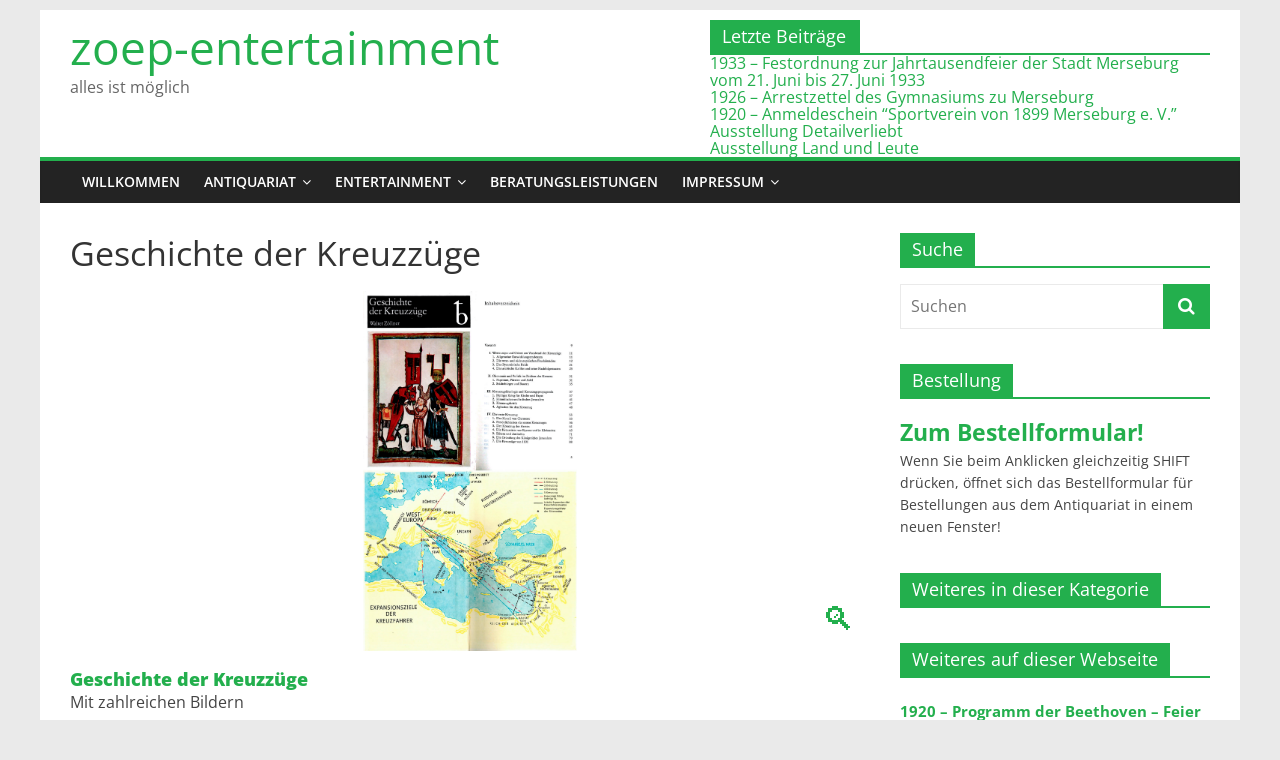

--- FILE ---
content_type: text/html; charset=UTF-8
request_url: https://zoep-entertainment.de/Geschichte%20der%20Kreuzz%C3%BCge/dp/5705557/
body_size: 16790
content:
<!DOCTYPE html>
<html lang="de">
<head>
			<meta charset="UTF-8" />
		<meta name="viewport" content="width=device-width, initial-scale=1">
		<link rel="profile" href="http://gmpg.org/xfn/11" />
		<title>Details - zoep-entertainment</title>
<meta name="robots" content="index, follow, max-snippet:-1, max-image-preview:large, max-video-preview:-1">
<link rel="canonical" href="https://zoep-entertainment.de/details/">
<meta property="og:url" content="https://zoep-entertainment.de/Geschichte der Kreuzzüge/dp/5705557/">
<meta property="og:site_name" content="zoep-entertainment">
<meta property="og:locale" content="de_DE">
<meta property="og:type" content="article">
<meta property="og:title" content="Details - zoep-entertainment">
<meta property="fb:pages" content="">
<meta property="fb:admins" content="">
<meta property="fb:app_id" content="">
<meta name="twitter:card" content="summary">
<meta name="twitter:title" content="Details - zoep-entertainment">
<link rel='dns-prefetch' href='//cdn.jsdelivr.net' />
<link rel="alternate" type="application/rss+xml" title="zoep-entertainment &raquo; Feed" href="https://zoep-entertainment.de/feed/" />
<link rel="alternate" type="application/rss+xml" title="zoep-entertainment &raquo; Kommentar-Feed" href="https://zoep-entertainment.de/comments/feed/" />
<link rel="alternate" title="oEmbed (JSON)" type="application/json+oembed" href="https://zoep-entertainment.de/wp-json/oembed/1.0/embed?url=https%3A%2F%2Fzoep-entertainment.de%2Fdetails%2F" />
<link rel="alternate" title="oEmbed (XML)" type="text/xml+oembed" href="https://zoep-entertainment.de/wp-json/oembed/1.0/embed?url=https%3A%2F%2Fzoep-entertainment.de%2Fdetails%2F&#038;format=xml" />
<style id='wp-img-auto-sizes-contain-inline-css' type='text/css'>
img:is([sizes=auto i],[sizes^="auto," i]){contain-intrinsic-size:3000px 1500px}
/*# sourceURL=wp-img-auto-sizes-contain-inline-css */
</style>
<link rel='stylesheet' id='fontawesome_v4_shim_style-css' href='https://zoep-entertainment.de/wp-content/plugins/nextgen-gallery/static/FontAwesome/css/v4-shims.min.css?ver=6.9' type='text/css' media='all' />
<link rel='stylesheet' id='fontawesome-css' href='https://zoep-entertainment.de/wp-content/plugins/nextgen-gallery/static/FontAwesome/css/all.min.css?ver=6.9' type='text/css' media='all' />
<style id='wp-block-library-inline-css' type='text/css'>
:root{--wp-block-synced-color:#7a00df;--wp-block-synced-color--rgb:122,0,223;--wp-bound-block-color:var(--wp-block-synced-color);--wp-editor-canvas-background:#ddd;--wp-admin-theme-color:#007cba;--wp-admin-theme-color--rgb:0,124,186;--wp-admin-theme-color-darker-10:#006ba1;--wp-admin-theme-color-darker-10--rgb:0,107,160.5;--wp-admin-theme-color-darker-20:#005a87;--wp-admin-theme-color-darker-20--rgb:0,90,135;--wp-admin-border-width-focus:2px}@media (min-resolution:192dpi){:root{--wp-admin-border-width-focus:1.5px}}.wp-element-button{cursor:pointer}:root .has-very-light-gray-background-color{background-color:#eee}:root .has-very-dark-gray-background-color{background-color:#313131}:root .has-very-light-gray-color{color:#eee}:root .has-very-dark-gray-color{color:#313131}:root .has-vivid-green-cyan-to-vivid-cyan-blue-gradient-background{background:linear-gradient(135deg,#00d084,#0693e3)}:root .has-purple-crush-gradient-background{background:linear-gradient(135deg,#34e2e4,#4721fb 50%,#ab1dfe)}:root .has-hazy-dawn-gradient-background{background:linear-gradient(135deg,#faaca8,#dad0ec)}:root .has-subdued-olive-gradient-background{background:linear-gradient(135deg,#fafae1,#67a671)}:root .has-atomic-cream-gradient-background{background:linear-gradient(135deg,#fdd79a,#004a59)}:root .has-nightshade-gradient-background{background:linear-gradient(135deg,#330968,#31cdcf)}:root .has-midnight-gradient-background{background:linear-gradient(135deg,#020381,#2874fc)}:root{--wp--preset--font-size--normal:16px;--wp--preset--font-size--huge:42px}.has-regular-font-size{font-size:1em}.has-larger-font-size{font-size:2.625em}.has-normal-font-size{font-size:var(--wp--preset--font-size--normal)}.has-huge-font-size{font-size:var(--wp--preset--font-size--huge)}.has-text-align-center{text-align:center}.has-text-align-left{text-align:left}.has-text-align-right{text-align:right}.has-fit-text{white-space:nowrap!important}#end-resizable-editor-section{display:none}.aligncenter{clear:both}.items-justified-left{justify-content:flex-start}.items-justified-center{justify-content:center}.items-justified-right{justify-content:flex-end}.items-justified-space-between{justify-content:space-between}.screen-reader-text{border:0;clip-path:inset(50%);height:1px;margin:-1px;overflow:hidden;padding:0;position:absolute;width:1px;word-wrap:normal!important}.screen-reader-text:focus{background-color:#ddd;clip-path:none;color:#444;display:block;font-size:1em;height:auto;left:5px;line-height:normal;padding:15px 23px 14px;text-decoration:none;top:5px;width:auto;z-index:100000}html :where(.has-border-color){border-style:solid}html :where([style*=border-top-color]){border-top-style:solid}html :where([style*=border-right-color]){border-right-style:solid}html :where([style*=border-bottom-color]){border-bottom-style:solid}html :where([style*=border-left-color]){border-left-style:solid}html :where([style*=border-width]){border-style:solid}html :where([style*=border-top-width]){border-top-style:solid}html :where([style*=border-right-width]){border-right-style:solid}html :where([style*=border-bottom-width]){border-bottom-style:solid}html :where([style*=border-left-width]){border-left-style:solid}html :where(img[class*=wp-image-]){height:auto;max-width:100%}:where(figure){margin:0 0 1em}html :where(.is-position-sticky){--wp-admin--admin-bar--position-offset:var(--wp-admin--admin-bar--height,0px)}@media screen and (max-width:600px){html :where(.is-position-sticky){--wp-admin--admin-bar--position-offset:0px}}

/*# sourceURL=wp-block-library-inline-css */
</style><style id='global-styles-inline-css' type='text/css'>
:root{--wp--preset--aspect-ratio--square: 1;--wp--preset--aspect-ratio--4-3: 4/3;--wp--preset--aspect-ratio--3-4: 3/4;--wp--preset--aspect-ratio--3-2: 3/2;--wp--preset--aspect-ratio--2-3: 2/3;--wp--preset--aspect-ratio--16-9: 16/9;--wp--preset--aspect-ratio--9-16: 9/16;--wp--preset--color--black: #000000;--wp--preset--color--cyan-bluish-gray: #abb8c3;--wp--preset--color--white: #ffffff;--wp--preset--color--pale-pink: #f78da7;--wp--preset--color--vivid-red: #cf2e2e;--wp--preset--color--luminous-vivid-orange: #ff6900;--wp--preset--color--luminous-vivid-amber: #fcb900;--wp--preset--color--light-green-cyan: #7bdcb5;--wp--preset--color--vivid-green-cyan: #00d084;--wp--preset--color--pale-cyan-blue: #8ed1fc;--wp--preset--color--vivid-cyan-blue: #0693e3;--wp--preset--color--vivid-purple: #9b51e0;--wp--preset--gradient--vivid-cyan-blue-to-vivid-purple: linear-gradient(135deg,rgb(6,147,227) 0%,rgb(155,81,224) 100%);--wp--preset--gradient--light-green-cyan-to-vivid-green-cyan: linear-gradient(135deg,rgb(122,220,180) 0%,rgb(0,208,130) 100%);--wp--preset--gradient--luminous-vivid-amber-to-luminous-vivid-orange: linear-gradient(135deg,rgb(252,185,0) 0%,rgb(255,105,0) 100%);--wp--preset--gradient--luminous-vivid-orange-to-vivid-red: linear-gradient(135deg,rgb(255,105,0) 0%,rgb(207,46,46) 100%);--wp--preset--gradient--very-light-gray-to-cyan-bluish-gray: linear-gradient(135deg,rgb(238,238,238) 0%,rgb(169,184,195) 100%);--wp--preset--gradient--cool-to-warm-spectrum: linear-gradient(135deg,rgb(74,234,220) 0%,rgb(151,120,209) 20%,rgb(207,42,186) 40%,rgb(238,44,130) 60%,rgb(251,105,98) 80%,rgb(254,248,76) 100%);--wp--preset--gradient--blush-light-purple: linear-gradient(135deg,rgb(255,206,236) 0%,rgb(152,150,240) 100%);--wp--preset--gradient--blush-bordeaux: linear-gradient(135deg,rgb(254,205,165) 0%,rgb(254,45,45) 50%,rgb(107,0,62) 100%);--wp--preset--gradient--luminous-dusk: linear-gradient(135deg,rgb(255,203,112) 0%,rgb(199,81,192) 50%,rgb(65,88,208) 100%);--wp--preset--gradient--pale-ocean: linear-gradient(135deg,rgb(255,245,203) 0%,rgb(182,227,212) 50%,rgb(51,167,181) 100%);--wp--preset--gradient--electric-grass: linear-gradient(135deg,rgb(202,248,128) 0%,rgb(113,206,126) 100%);--wp--preset--gradient--midnight: linear-gradient(135deg,rgb(2,3,129) 0%,rgb(40,116,252) 100%);--wp--preset--font-size--small: 13px;--wp--preset--font-size--medium: 20px;--wp--preset--font-size--large: 36px;--wp--preset--font-size--x-large: 42px;--wp--preset--spacing--20: 0.44rem;--wp--preset--spacing--30: 0.67rem;--wp--preset--spacing--40: 1rem;--wp--preset--spacing--50: 1.5rem;--wp--preset--spacing--60: 2.25rem;--wp--preset--spacing--70: 3.38rem;--wp--preset--spacing--80: 5.06rem;--wp--preset--shadow--natural: 6px 6px 9px rgba(0, 0, 0, 0.2);--wp--preset--shadow--deep: 12px 12px 50px rgba(0, 0, 0, 0.4);--wp--preset--shadow--sharp: 6px 6px 0px rgba(0, 0, 0, 0.2);--wp--preset--shadow--outlined: 6px 6px 0px -3px rgb(255, 255, 255), 6px 6px rgb(0, 0, 0);--wp--preset--shadow--crisp: 6px 6px 0px rgb(0, 0, 0);}:where(.is-layout-flex){gap: 0.5em;}:where(.is-layout-grid){gap: 0.5em;}body .is-layout-flex{display: flex;}.is-layout-flex{flex-wrap: wrap;align-items: center;}.is-layout-flex > :is(*, div){margin: 0;}body .is-layout-grid{display: grid;}.is-layout-grid > :is(*, div){margin: 0;}:where(.wp-block-columns.is-layout-flex){gap: 2em;}:where(.wp-block-columns.is-layout-grid){gap: 2em;}:where(.wp-block-post-template.is-layout-flex){gap: 1.25em;}:where(.wp-block-post-template.is-layout-grid){gap: 1.25em;}.has-black-color{color: var(--wp--preset--color--black) !important;}.has-cyan-bluish-gray-color{color: var(--wp--preset--color--cyan-bluish-gray) !important;}.has-white-color{color: var(--wp--preset--color--white) !important;}.has-pale-pink-color{color: var(--wp--preset--color--pale-pink) !important;}.has-vivid-red-color{color: var(--wp--preset--color--vivid-red) !important;}.has-luminous-vivid-orange-color{color: var(--wp--preset--color--luminous-vivid-orange) !important;}.has-luminous-vivid-amber-color{color: var(--wp--preset--color--luminous-vivid-amber) !important;}.has-light-green-cyan-color{color: var(--wp--preset--color--light-green-cyan) !important;}.has-vivid-green-cyan-color{color: var(--wp--preset--color--vivid-green-cyan) !important;}.has-pale-cyan-blue-color{color: var(--wp--preset--color--pale-cyan-blue) !important;}.has-vivid-cyan-blue-color{color: var(--wp--preset--color--vivid-cyan-blue) !important;}.has-vivid-purple-color{color: var(--wp--preset--color--vivid-purple) !important;}.has-black-background-color{background-color: var(--wp--preset--color--black) !important;}.has-cyan-bluish-gray-background-color{background-color: var(--wp--preset--color--cyan-bluish-gray) !important;}.has-white-background-color{background-color: var(--wp--preset--color--white) !important;}.has-pale-pink-background-color{background-color: var(--wp--preset--color--pale-pink) !important;}.has-vivid-red-background-color{background-color: var(--wp--preset--color--vivid-red) !important;}.has-luminous-vivid-orange-background-color{background-color: var(--wp--preset--color--luminous-vivid-orange) !important;}.has-luminous-vivid-amber-background-color{background-color: var(--wp--preset--color--luminous-vivid-amber) !important;}.has-light-green-cyan-background-color{background-color: var(--wp--preset--color--light-green-cyan) !important;}.has-vivid-green-cyan-background-color{background-color: var(--wp--preset--color--vivid-green-cyan) !important;}.has-pale-cyan-blue-background-color{background-color: var(--wp--preset--color--pale-cyan-blue) !important;}.has-vivid-cyan-blue-background-color{background-color: var(--wp--preset--color--vivid-cyan-blue) !important;}.has-vivid-purple-background-color{background-color: var(--wp--preset--color--vivid-purple) !important;}.has-black-border-color{border-color: var(--wp--preset--color--black) !important;}.has-cyan-bluish-gray-border-color{border-color: var(--wp--preset--color--cyan-bluish-gray) !important;}.has-white-border-color{border-color: var(--wp--preset--color--white) !important;}.has-pale-pink-border-color{border-color: var(--wp--preset--color--pale-pink) !important;}.has-vivid-red-border-color{border-color: var(--wp--preset--color--vivid-red) !important;}.has-luminous-vivid-orange-border-color{border-color: var(--wp--preset--color--luminous-vivid-orange) !important;}.has-luminous-vivid-amber-border-color{border-color: var(--wp--preset--color--luminous-vivid-amber) !important;}.has-light-green-cyan-border-color{border-color: var(--wp--preset--color--light-green-cyan) !important;}.has-vivid-green-cyan-border-color{border-color: var(--wp--preset--color--vivid-green-cyan) !important;}.has-pale-cyan-blue-border-color{border-color: var(--wp--preset--color--pale-cyan-blue) !important;}.has-vivid-cyan-blue-border-color{border-color: var(--wp--preset--color--vivid-cyan-blue) !important;}.has-vivid-purple-border-color{border-color: var(--wp--preset--color--vivid-purple) !important;}.has-vivid-cyan-blue-to-vivid-purple-gradient-background{background: var(--wp--preset--gradient--vivid-cyan-blue-to-vivid-purple) !important;}.has-light-green-cyan-to-vivid-green-cyan-gradient-background{background: var(--wp--preset--gradient--light-green-cyan-to-vivid-green-cyan) !important;}.has-luminous-vivid-amber-to-luminous-vivid-orange-gradient-background{background: var(--wp--preset--gradient--luminous-vivid-amber-to-luminous-vivid-orange) !important;}.has-luminous-vivid-orange-to-vivid-red-gradient-background{background: var(--wp--preset--gradient--luminous-vivid-orange-to-vivid-red) !important;}.has-very-light-gray-to-cyan-bluish-gray-gradient-background{background: var(--wp--preset--gradient--very-light-gray-to-cyan-bluish-gray) !important;}.has-cool-to-warm-spectrum-gradient-background{background: var(--wp--preset--gradient--cool-to-warm-spectrum) !important;}.has-blush-light-purple-gradient-background{background: var(--wp--preset--gradient--blush-light-purple) !important;}.has-blush-bordeaux-gradient-background{background: var(--wp--preset--gradient--blush-bordeaux) !important;}.has-luminous-dusk-gradient-background{background: var(--wp--preset--gradient--luminous-dusk) !important;}.has-pale-ocean-gradient-background{background: var(--wp--preset--gradient--pale-ocean) !important;}.has-electric-grass-gradient-background{background: var(--wp--preset--gradient--electric-grass) !important;}.has-midnight-gradient-background{background: var(--wp--preset--gradient--midnight) !important;}.has-small-font-size{font-size: var(--wp--preset--font-size--small) !important;}.has-medium-font-size{font-size: var(--wp--preset--font-size--medium) !important;}.has-large-font-size{font-size: var(--wp--preset--font-size--large) !important;}.has-x-large-font-size{font-size: var(--wp--preset--font-size--x-large) !important;}
/*# sourceURL=global-styles-inline-css */
</style>

<style id='classic-theme-styles-inline-css' type='text/css'>
/*! This file is auto-generated */
.wp-block-button__link{color:#fff;background-color:#32373c;border-radius:9999px;box-shadow:none;text-decoration:none;padding:calc(.667em + 2px) calc(1.333em + 2px);font-size:1.125em}.wp-block-file__button{background:#32373c;color:#fff;text-decoration:none}
/*# sourceURL=/wp-includes/css/classic-themes.min.css */
</style>
<link rel='stylesheet' id='contact-form-7-css' href='https://zoep-entertainment.de/wp-content/plugins/contact-form-7/includes/css/styles.css?ver=6.1.4' type='text/css' media='all' />
<link rel='stylesheet' id='photocrati-image_protection-css-css' href='https://zoep-entertainment.de/wp-content/plugins/nextgen-gallery-pro/static/Display/ImageProtection/style.css?ver=2.2.0' type='text/css' media='all' />
<link rel='stylesheet' id='cryptx-styles-css' href='https://zoep-entertainment.de/wp-content/plugins/cryptx/css/cryptx.css?ver=4.0.10' type='text/css' media='all' />
<link rel='stylesheet' id='parent-style-css' href='https://zoep-entertainment.de/wp-content/themes/colormag/style.css?ver=6.9' type='text/css' media='all' />
<link rel='stylesheet' id='colormag_style-css' href='https://zoep-entertainment.de/wp-content/themes/colormag-child/style.css?ver=2.1.8' type='text/css' media='all' />
<style id='colormag_style-inline-css' type='text/css'>
.colormag-button,blockquote,button,input[type=reset],input[type=button],input[type=submit],#masthead.colormag-header-clean #site-navigation.main-small-navigation .menu-toggle,.fa.search-top:hover,#masthead.colormag-header-classic #site-navigation.main-small-navigation .menu-toggle,.main-navigation ul li.focus > a,#masthead.colormag-header-classic .main-navigation ul ul.sub-menu li.focus > a,.home-icon.front_page_on,.main-navigation a:hover,.main-navigation ul li ul li a:hover,.main-navigation ul li ul li:hover>a,.main-navigation ul li.current-menu-ancestor>a,.main-navigation ul li.current-menu-item ul li a:hover,.main-navigation ul li.current-menu-item>a,.main-navigation ul li.current_page_ancestor>a,.main-navigation ul li.current_page_item>a,.main-navigation ul li:hover>a,.main-small-navigation li a:hover,.site-header .menu-toggle:hover,#masthead.colormag-header-classic .main-navigation ul ul.sub-menu li:hover > a,#masthead.colormag-header-classic .main-navigation ul ul.sub-menu li.current-menu-ancestor > a,#masthead.colormag-header-classic .main-navigation ul ul.sub-menu li.current-menu-item > a,#masthead .main-small-navigation li:hover > a,#masthead .main-small-navigation li.current-page-ancestor > a,#masthead .main-small-navigation li.current-menu-ancestor > a,#masthead .main-small-navigation li.current-page-item > a,#masthead .main-small-navigation li.current-menu-item > a,.main-small-navigation .current-menu-item>a,.main-small-navigation .current_page_item > a,.promo-button-area a:hover,#content .wp-pagenavi .current,#content .wp-pagenavi a:hover,.format-link .entry-content a,.pagination span,.comments-area .comment-author-link span,#secondary .widget-title span,.footer-widgets-area .widget-title span,.colormag-footer--classic .footer-widgets-area .widget-title span::before,.advertisement_above_footer .widget-title span,#content .post .article-content .above-entry-meta .cat-links a,.page-header .page-title span,.entry-meta .post-format i,.more-link,.no-post-thumbnail,.widget_featured_slider .slide-content .above-entry-meta .cat-links a,.widget_highlighted_posts .article-content .above-entry-meta .cat-links a,.widget_featured_posts .article-content .above-entry-meta .cat-links a,.widget_featured_posts .widget-title span,.widget_slider_area .widget-title span,.widget_beside_slider .widget-title span,.wp-block-quote,.wp-block-quote.is-style-large,.wp-block-quote.has-text-align-right{background-color:#23af4d;}#site-title a,.next a:hover,.previous a:hover,.social-links i.fa:hover,a,#masthead.colormag-header-clean .social-links li:hover i.fa,#masthead.colormag-header-classic .social-links li:hover i.fa,#masthead.colormag-header-clean .breaking-news .newsticker a:hover,#masthead.colormag-header-classic .breaking-news .newsticker a:hover,#masthead.colormag-header-classic #site-navigation .fa.search-top:hover,#masthead.colormag-header-classic #site-navigation.main-navigation .random-post a:hover .fa-random,.dark-skin #masthead.colormag-header-classic #site-navigation.main-navigation .home-icon:hover .fa,#masthead .main-small-navigation li:hover > .sub-toggle i,.better-responsive-menu #masthead .main-small-navigation .sub-toggle.active .fa,#masthead.colormag-header-classic .main-navigation .home-icon a:hover .fa,.pagination a span:hover,#content .comments-area a.comment-edit-link:hover,#content .comments-area a.comment-permalink:hover,#content .comments-area article header cite a:hover,.comments-area .comment-author-link a:hover,.comment .comment-reply-link:hover,.nav-next a,.nav-previous a,.footer-widgets-area a:hover,a#scroll-up i,#content .post .article-content .entry-title a:hover,.entry-meta .byline i,.entry-meta .cat-links i,.entry-meta a,.post .entry-title a:hover,.search .entry-title a:hover,.entry-meta .comments-link a:hover,.entry-meta .edit-link a:hover,.entry-meta .posted-on a:hover,.entry-meta .tag-links a:hover,.single #content .tags a:hover,.post-box .entry-meta .cat-links a:hover,.post-box .entry-meta .posted-on a:hover,.post.post-box .entry-title a:hover,.widget_featured_slider .slide-content .below-entry-meta .byline a:hover,.widget_featured_slider .slide-content .below-entry-meta .comments a:hover,.widget_featured_slider .slide-content .below-entry-meta .posted-on a:hover,.widget_featured_slider .slide-content .entry-title a:hover,.byline a:hover,.comments a:hover,.edit-link a:hover,.posted-on a:hover,.tag-links a:hover,.widget_highlighted_posts .article-content .below-entry-meta .byline a:hover,.widget_highlighted_posts .article-content .below-entry-meta .comments a:hover,.widget_highlighted_posts .article-content .below-entry-meta .posted-on a:hover,.widget_highlighted_posts .article-content .entry-title a:hover,.widget_featured_posts .article-content .entry-title a:hover,.related-posts-main-title .fa,.single-related-posts .article-content .entry-title a:hover, .colormag-header-classic .main-navigation ul li:hover > a{color:#23af4d;}#site-navigation{border-top-color:#23af4d;}#masthead.colormag-header-classic .main-navigation ul ul.sub-menu li:hover,#masthead.colormag-header-classic .main-navigation ul ul.sub-menu li.current-menu-ancestor,#masthead.colormag-header-classic .main-navigation ul ul.sub-menu li.current-menu-item,#masthead.colormag-header-classic #site-navigation .menu-toggle,#masthead.colormag-header-classic #site-navigation .menu-toggle:hover,#masthead.colormag-header-classic .main-navigation ul > li:hover > a,#masthead.colormag-header-classic .main-navigation ul > li.current-menu-item > a,#masthead.colormag-header-classic .main-navigation ul > li.current-menu-ancestor > a,#masthead.colormag-header-classic .main-navigation ul li.focus > a,.promo-button-area a:hover,.pagination a span:hover{border-color:#23af4d;}#secondary .widget-title,.footer-widgets-area .widget-title,.advertisement_above_footer .widget-title,.page-header .page-title,.widget_featured_posts .widget-title,.widget_slider_area .widget-title,.widget_beside_slider .widget-title{border-bottom-color:#23af4d;}@media (max-width:768px){.better-responsive-menu .sub-toggle{background-color:#05912f;}}.mzb-featured-posts, .mzb-social-icon, .mzb-featured-categories, .mzb-social-icons-insert{--color--light--primary:rgba(35,175,77,0.1);}body{--color--light--primary:#23af4d;--color--primary:#23af4d;}
/*# sourceURL=colormag_style-inline-css */
</style>
<link rel='stylesheet' id='colormag-fontawesome-css' href='https://zoep-entertainment.de/wp-content/themes/colormag/fontawesome/css/font-awesome.min.css?ver=2.1.8' type='text/css' media='all' />
<link rel='stylesheet' id='tablepress-default-css' href='https://zoep-entertainment.de/wp-content/plugins/tablepress/css/build/default.css?ver=3.2.6' type='text/css' media='all' />
<script type="text/javascript" src="https://zoep-entertainment.de/wp-content/plugins/nextgen-gallery/static/FontAwesome/js/v4-shims.min.js?ver=5.3.1" id="fontawesome_v4_shim-js"></script>
<script type="text/javascript" defer crossorigin="anonymous" data-auto-replace-svg="false" data-keep-original-source="false" data-search-pseudo-elements src="https://zoep-entertainment.de/wp-content/plugins/nextgen-gallery/static/FontAwesome/js/all.min.js?ver=5.3.1" id="fontawesome-js"></script>
<script type="text/javascript" src="https://cdn.jsdelivr.net/npm/js-cookie@2.2.0/src/js.cookie.min.js?ver=2.2.0" id="js-cookie-js"></script>
<script type="text/javascript" src="https://zoep-entertainment.de/wp-includes/js/jquery/jquery.min.js?ver=3.7.1" id="jquery-core-js"></script>
<script type="text/javascript" src="https://zoep-entertainment.de/wp-includes/js/jquery/jquery-migrate.min.js?ver=3.4.1" id="jquery-migrate-js"></script>
<script type="text/javascript" id="photocrati_ajax-js-extra">
/* <![CDATA[ */
var photocrati_ajax = {"url":"https://zoep-entertainment.de/index.php?photocrati_ajax=1","rest_url":"https://zoep-entertainment.de/wp-json/","wp_home_url":"https://zoep-entertainment.de","wp_site_url":"https://zoep-entertainment.de","wp_root_url":"https://zoep-entertainment.de","wp_plugins_url":"https://zoep-entertainment.de/wp-content/plugins","wp_content_url":"https://zoep-entertainment.de/wp-content","wp_includes_url":"https://zoep-entertainment.de/wp-includes/","ngg_param_slug":"gallery","rest_nonce":"623f23f5ce"};
//# sourceURL=photocrati_ajax-js-extra
/* ]]> */
</script>
<script type="text/javascript" src="https://zoep-entertainment.de/wp-content/plugins/nextgen-gallery/static/Legacy/ajax.min.js?ver=4.0.3" id="photocrati_ajax-js"></script>
<script type="text/javascript" src="https://zoep-entertainment.de/wp-content/plugins/nextgen-gallery-pro/static/Commerce/lib/sprintf.js?ver=3.99.0" id="sprintf-js"></script>
<script type="text/javascript" src="https://zoep-entertainment.de/wp-content/plugins/nextgen-gallery-pro/static/Display/ImageProtection/pressure.js?ver=4.0.1" id="pressure-js"></script>
<script type="text/javascript" id="photocrati-image_protection-js-js-extra">
/* <![CDATA[ */
var photocrati_image_protection_global = {"enabled":"1"};
//# sourceURL=photocrati-image_protection-js-js-extra
/* ]]> */
</script>
<script type="text/javascript" src="https://zoep-entertainment.de/wp-content/plugins/nextgen-gallery-pro/static/Display/ImageProtection/main.js?ver=2.2.0" id="photocrati-image_protection-js-js"></script>
<script type="text/javascript" id="cryptx-js-js-extra">
/* <![CDATA[ */
var cryptxConfig = {"iterations":"10000","keyLength":"32","ivLength":"16","saltLength":"16","cipher":"aes-256-gcm"};
//# sourceURL=cryptx-js-js-extra
/* ]]> */
</script>
<script type="text/javascript" src="https://zoep-entertainment.de/wp-content/plugins/cryptx/js/cryptx.min.js?ver=4.0.10" id="cryptx-js-js"></script>
<link rel="https://api.w.org/" href="https://zoep-entertainment.de/wp-json/" /><link rel="alternate" title="JSON" type="application/json" href="https://zoep-entertainment.de/wp-json/wp/v2/pages/17619" /><link rel="EditURI" type="application/rsd+xml" title="RSD" href="https://zoep-entertainment.de/xmlrpc.php?rsd" />
<meta name="generator" content="WordPress 6.9" />
<link rel='shortlink' href='https://zoep-entertainment.de/?p=17619' />
<link rel="icon" href="https://zoep-entertainment.de/wp-content/uploads/2017/10/cropped-Zoep-entertainment-Logo-grq-32x32.png" sizes="32x32" />
<link rel="icon" href="https://zoep-entertainment.de/wp-content/uploads/2017/10/cropped-Zoep-entertainment-Logo-grq-192x192.png" sizes="192x192" />
<link rel="apple-touch-icon" href="https://zoep-entertainment.de/wp-content/uploads/2017/10/cropped-Zoep-entertainment-Logo-grq-180x180.png" />
<meta name="msapplication-TileImage" content="https://zoep-entertainment.de/wp-content/uploads/2017/10/cropped-Zoep-entertainment-Logo-grq-270x270.png" />
<style id="sccss">/* Enter Your Custom CSS Here*/
/* Beschneide gesamte Seite auf Anzeigebreite, falls Anzeigebreite kleiner als 1200px, damit Seite nicht scrollbar wird aufgrund breitem Bild-Slider/breiten Tabellen im page header */
@media screen and (max-width: 1200px) {
  #page {
    width: 100%;
    overflow: hidden;
  }
}

@media screen and (max-width: 800px) {
  #header-text, .header_display_type_one #header-text {
    text-align: left;
  }
}

#header-text-nav-wrap #header-left-section #site-title {
  padding-bottom: 0;
  line-height: 1.2;
  width:30em;
  font-size: 2.2em;
}

#header-text-nav-wrap #header-left-section #site-title a {
  display:inline-block;
	font-size: clamp(0.85em, 5lvw, 1.55em);
	}

#site-description #header-text-nav-wrap #header-left-section #site-title {
  display:inline-block;
}

#header-text-nav-wrap #header-left-section #header-text{
	width:30em;
}

#header-text-nav-wrap #header-left-section #header-text p{
  display:inline-block;
}

#header-text-nav-wrap #header-left-section #header-text #site-description {
	font-size: clamp(0.5em, 5lvw, 1.5em);
}

/* Letzte Beiträge */
#header-right-section .widget {
	text-align: left;
}

#header-right-section .widget .lcp_catlist {
	border-top: 2px solid #23af4d;
	line-height: 1.1em;
}

#header-right-section .widget .widget-title {
	font-size: 18px;
	margin-bottom: 0px;
	padding-bottom: 0;
	background-color: #23af4d;
	color:#fff;
	padding: 6px 12px;
	width:150px;
}


/* Ende Letzte Beiträge */

/* Überschriften Seitenleiste fett, Bildabstand*/
#secondary .widget .lcp_paginator li a {
	padding: 3px 3px 3px 3px;
  font-size: 1.1em;
	line-height: 1.2;
}

#secondary .widget .lcp_currentpage {
	padding: 4px 5px 6px 5px;
  font-size: 1.3em;
	line-height: 1.3;
	background-color:#23af4d;
	color:#ffffff;
}

#secondary .widget a {
  font-size: 1.5em;
	font-weight: bold;
}

#secondary .widget ul li {
	line-height: 1.2;
	padding: 10px 0; 
}

#secondary .widget ul li a {
  font-size: 1.1em;
	font-weight: bold;
}

#secondary .widget ul li a img {
	padding: 10px 0 0;
	margin: 0px;
}

.category-54 #secondary .kltext,
.category-234 #secondary .kltext,
.category-235 #secondary .kltext,
.category-236 #secondary .kltext,
.category-384 #secondary .kltext,
.category-425 #secondary .kltext,
.category-433 #secondary .kltext,
.category-427 #secondary .kltext,
.category-673 #secondary .kltext,
.category-686 #secondary .kltext,
.category-687 #secondary .kltext,
.category-929 #secondary .kltext,
.category-1000 #secondary .kltext,
.category-426 #secondary .kltext,
.category-428 #secondary .kltext,
.category-430 #secondary .kltext,
.category-431 #secondary .kltext,
.category-432 #secondary .kltext,
.category-688 #secondary .kltext,
.category-627 #secondary .kltext,
.category-52 #secondary .kltext,
.postid-11433 #secondary .kltext,
.page-id-15 #secondary .kltext,
.category-54 #secondary .kltextsmall,
.category-234 #secondary .kltextsmall,
.category-235 #secondary .kltextsmall,
.category-236 #secondary .kltextsmall,
.category-384 #secondary .kltextsmall,
.category-425 #secondary .kltextsmall,
.category-433 #secondary .kltextsmall,
.category-427 #secondary .kltextsmall,
.category-673 #secondary .kltextsmall,
.category-686 #secondary .kltextsmall,
.category-687 #secondary .kltextsmall,
.category-929 #secondary .kltextsmall,
.category-1000 #secondary .kltextsmall,
.category-426 #secondary .kltextsmall,
.category-428 #secondary .kltextsmall,
.category-430 #secondary .kltextsmall,
.category-431 #secondary .kltextsmall,
.category-432 #secondary .kltextsmall,
.category-688 #secondary .kltextsmall,
.category-627 #secondary .kltextsmall,
.category-52 #secondary .kltextsmall,
.postid-11433 #secondary .kltextsmall,
.page-id-15 #secondary .kltextsmall,
/* Bestellformular ausblenden*/
.category-54 #secondary #custom_html-3 .widget-title,
.category-234 #secondary #custom_html-3 .widget-title,
.category-235 #secondary #custom_html-3 .widget-title,
.category-236 #secondary #custom_html-3 .widget-title,
.category-384 #secondary #custom_html-3 .widget-title,
.category-425 #secondary #custom_html-3 .widget-title,
.category-433 #secondary #custom_html-3 .widget-title,
.category-427 #secondary #custom_html-3 .widget-title,
.category-686 #secondary #custom_html-3 .widget-title,
.category-687 #secondary #custom_html-3 .widget-title,
.category-929 #secondary #custom_html-3 .widget-title,
.category-1000 #secondary #custom_html-3 .widget-title,
.category-428 #secondary #custom_html-3 .widget-title,
.category-426 #secondary #custom_html-3 .widget-title,
.category-430 #secondary #custom_html-3 .widget-title,
.category-431 #secondary #custom_html-3 .widget-title,
.category-432 #secondary #custom_html-3 .widget-title,
.category-673 #secondary #custom_html-3 .widget-title,
.category-688 #secondary #custom_html-3 .widget-title,
.category-627 #secondary #custom_html-3 .widget-title,
.category-52 #secondary #custom_html-3 .widget-title,
.postid-11433 #secondary #custom_html-3 .widget-title,
.page-id-15 #secondary #custom_html-3 .widget-title,
.page-id-2 #secondary #listcategorypostswidget-2 .widget-title,
.page-id-15 #secondary #listcategorypostswidget-2 .widget-title,
/* Weiteres in dieser Kategorie ausblenden*/
.postid-11435 #secondary #listcategorypostswidget-2,
.category-381 #secondary #listcategorypostswidget-2,
.category-746 #secondary #listcategorypostswidget-2 {
	display:none;
}

#secondary .kltext {
	  font-size:  1.1em;
	  margin:0px;
	  padding:0px;
}

#secondary .kltextsmall {
	  font-size:  1.0em;
	  margin:0px;
	  padding:0px;
}
/* Ende Überschriften Seitenleiste fett, Bildabstand*/


/* HTML - Catlist Widget */
/* https://wordpress.org/plugins/list-category-posts/#html%20%26%20css%20customization */
#secondary .custom-html-widget ul li {
	line-height: 1.5;
  padding: 5px 0;
}

/* 20240427                  */
#secondary .widget_listcategorypostswidget ul li {
	line-height: 1.5;
  padding: 5px 0;
}

#secondary .widget_listcategorypostswidget ul li a {
	line-height: 1.5;
  padding: 0;
	margin:0;
}


/* Suchfeld Formatierung --> Farbe Suchknopf*/
.search-wrap button,
#wp-submit {
	background-color: #23af4d;
}

.search-wrap button:hover,
#wp-submit:hover {
	background-color: #120e3c;
}

.colormag-button, input[type='reset'], input[type='button'], input[type='submit'], button {
    background-color: #23af4d;
}

/*#secondary .custom-html-widget ul li a  {
  display: flex;
  align-items: center;
  justify-content: center;
}*/

/* Antiquariat - catlist - Formatierung */
.zoep-titel-line {
  border-bottom: 2px solid #23af4d;
  height:44px; 
  margin-top: 5px;
}

.zoep-titel-txt {
  background-color: #23af4d;
  color: #fff;
  padding: 6px 12px;
  display: inline-block;
  font-size:18px;
  height:44px; 
}

/* Tabellentitelzeile für Artikeltabellen - Zeilenhöhe enger */
.entry-content tr,
.entry-content thead {
	line-height: 1.1;
}

/* 2 - Spaltentabellen für Schallplatten, CDs, Bücher und Antiquariat */
/* Schallplatten */
.post-11430 .entry-content td,
/* CD's */
.post-11433 .entry-content td,
/* Antiquariat */
.post-11438 .entry-content td,
/* Bücher */
.post-12028 .entry-content td {
  color: #23af4d;
  font-weight: bold;
  font-size:1.8em;
	line-height:1.1;
}

/*.tablepress-id-18 .column-1,
.tablepress-id-19 .column-1,
.tablepress-id-20 .column-1,
.tablepress-id-21 .column-1,
.tablepress-id-22 .column-1,
.tablepress-id-23 .column-1,
.tablepress-id-24 .column-1,
.tablepress-id-25 .column-1,
.tablepress-id-26 .column-1,
.tablepress-id-27 .column-1,
.tablepress-id-28 .column-1,
.tablepress-id-29 .column-1,
.tablepress-id-30 .column-1,
.tablepress-id-31 .column-1,
.tablepress-id-32 .column-1,
.tablepress-id-33 .column-1,
.tablepress-id-34 .column-1,
.tablepress-id-35 .column-1,
.tablepress-id-37 .column-1,
.tablepress-id-38 .column-1,
.tablepress-id-39 .column-1,
.tablepress-id-40 .column-1,
.tablepress-id-41 .column-1,
.tablepress-id-42 .column-1,
.tablepress-id-43 .column-1,
.tablepress-id-44 .column-1,
.tablepress-id-45 .column-1,
.tablepress-id-47 .column-1,
.tablepress-id-48 .column-1,
.tablepress-id-49 .column-1,
.tablepress-id-50 .column-1,
.tablepress-id-51 .column-1,
.tablepress-id-52 .column-1,
.tablepress-id-53 .column-1,
.tablepress-id-58 .column-1,
.tablepress-id-60 .column-1 {
  text-align: center;
	max-width:100px;
	
}

.tablepress-id-18 .column-2,
.tablepress-id-19 .column-2,
.tablepress-id-19 .column-2 a,
.tablepress-id-20 .column-2,
.tablepress-id-20 .column-2 a,
.tablepress-id-21 .column-2,
.tablepress-id-22 .column-2,
.tablepress-id-23 .column-2,
.tablepress-id-24 .column-2,
.tablepress-id-25 .column-2,
.tablepress-id-26 .column-2,
.tablepress-id-27 .column-2,
.tablepress-id-28 .column-2,
.tablepress-id-29 .column-2,
.tablepress-id-30 .column-2,
.tablepress-id-31 .column-2,
.tablepress-id-32 .column-2,
.tablepress-id-33 .column-2,
.tablepress-id-34 .column-2,
.tablepress-id-35 .column-2,
.tablepress-id-37 .column-2,
.tablepress-id-38 .column-2,
.tablepress-id-39 .column-2,
.tablepress-id-40 .column-2,
.tablepress-id-41 .column-2,
.tablepress-id-42 .column-2,
.tablepress-id-43 .column-2,
.tablepress-id-44 .column-2,
.tablepress-id-45 .column-2,
.tablepress-id-46 .column-2 {
	max-width:180px;
}*/

/* im folgenden werden einzelne Tablepress Spalten formatiert, wobei immer die gleiche Syntax verwendet wird. Es werden alle Tablepress-Tabellen verändert, außer Ausschlüsse wurden in ":not()"-Pseudoklasse aufgenommen, bspw. :not(#tablepress-61, #tablepress-69). Gibt es keinen Ausschluss, so muss dennoch ein (nicht existierender) Selector zur Wahrung der CSS-Syntax definiert werden (oder der ":not()"-Teil entfernt werden) */
table[id*="tablepress-"]:not(#bitte-durch-tablepress-ersetzen) .column-3 {
  text-align: center;
}

/* Specific column targeting for minimal width */
table[id*="tablepress-"] col[data-dt-column="2"], 
table[id*="tablepress-"] col[data-dt-column="3"] {
    width: 1px !important;
    min-width: max-content !important;
}

/* Expandable description column */
table[id*="tablepress-"] col[data-dt-column="1"] {
    width: auto !important;
    min-width: 0 !important;
}

/* Cell-level overrides */
/* all except description */
table[id*="tablepress-"] .column-1,
table[id*="tablepress-"] .column-3,
table[id*="tablepress-"] .column-4 {
    width: 1px !important;
    min-width: max-content !important;
    white-space: nowrap;
}
/* description, auto width */
table[id*="tablepress-"] .column-2 {
    width: auto !important;
    word-wrap: break-word;
    overflow-wrap: break-word;
}


.zoep-image {
	  width: 100%;
}

.post-11430 .entry-content li,
.post-11433 .entry-content li,
.post-11438 .entry-content li,
.post-12028 .entry-content li {
    list-style: none;
}

/*Tabellen Ende*/

/* Ende Antiquariat - catlist - Formatierung */

/* Artikel - Tabellenformatierung */
/* Buchtitel */
.btitel {
	color: #23af4d;
	font-family: 'Open Sans', sans-serif;
	font-size: 18px;
	font-weight: 800;
	padding-top:0px;
  line-height: 1.2;
}

.dataTables_paginate .paging_simple {
	background-color: #dffee9;
	color: #dffee9; 
}

.tablepress .row-hover tr:nth-child(even) td { 
  background-color: #dffee9; 
	color:#000;
}

.tablepress .row-hover tr:hover td {
	background-color: #cfeed9;
	color:#000;
}

.tablepress tr.selected td {
  background-color: #c0f0d0 !important;
}

.tablepress tr.selected {
	border-top: 0.3rem #40a050 solid;
  border-bottom: 0.3rem #40a050 solid;
}

.tablepress tfoot th, 
.tablepress thead th {
	background-color: #23af4d;
	color: #fff;
	font-weight: normal;
	font-family: 'Open Sans', sans-serif;
	font-size: 18px;
	vertical-align: middle;
	text-align:center;
}

.tablepress .sorting:hover, 
.tablepress .sorting_asc, 
.tablepress .sorting_desc {
	background-color: #33bf5d;
	vertical-align: middle;
	text-align:center;
	color: #fff;
	font-weight: normal;
	font-family: 'Open Sans', sans-serif;
	font-size: 18px;
}
/* Ende Bücher - Tabellenformatierung */

/* Überschrift Kategorie */
#header-right-sidebar .webs .widget-title {
  border-bottom: 2px solid #23af4d;
  padding:0px;
}

.webs.widget-title {
  border-bottom: 2px solid #23af4d;
}

/* Header - Letzte Beiträge */
#header-text-nav-wrap {
	padding: 10px 0px 0px;
}

#header-left-section #site-title {
	padding-bottom: 0;
	line-height: 1.2;
	width: 310px;
}

#header-right-section {
	max-width:500px;
} 

#header-text {
	float: left;
	padding-right: 5%;
	padding-top: 0px;
}

#header-right-sidebar .webs h3.widget-title span {
  background-color: #23af4d;
  text-align:center;
  color: #fff;
  font: 18px 'Open Sans', serif;
  line-height: 1.6;
  word-wrap: break-word;  
  padding:5px 5px 0 10px;
  margin:0px;
	border-bottom: 2px solid #23af4d;
}

.webs h3.widget-title span {
  background-color: #23af4d;
  text-align:center;
  color: #fff;
  font: 100% 'Open Sans', serif;
  line-height: 1.6;
  word-wrap: break-word;  
  padding:5px;
  margin:0px;
}


.webs .middle {
  margin: 0;
  padding: 0;
	display:flex;
}

.webs .middle a {
	padding-left: 0px;
	padding-top:5px;
	color: #23af4d;
	font: 16px 'Open Sans', serif;
	float: left;
  line-height: 1.0; 
}

.webs .middle h3 {
  margin: 0;
  padding: 0;
}
  
webs .middle h3 a {  
  font-size: 15px;
  margin-left:-5px;
}

/*
.webs.middle {
	width:500px;
	height:100%;
}

.webs .middle h3 {
  margin-left:-5px;
}

.webs .middle p {
  float:left;
}

.webs .middle p a {
  margin-left:-5px;
  float:none;
}*/

/* Text Kategorie */
/* Ende - Überschrift Kategorien-Widget*/

.zp_einzbild_links .nextgen_pro_thumbnail_grid,
.zp_einzbild_links_hoch .nextgen_pro_thumbnail_grid,
.zp_einzbild_links_s .nextgen_pro_thumbnail_grid, 
.zp_einzbild_links_240 .nextgen_pro_thumbnail_grid,
.zp_einzbild_links_quadrat_300 .nextgen_pro_thumbnail_grid {
  padding-top:5px;
}

/* Navigation ausblenden */
.nextgen_pro_thumbnail_grid  .ngg-navigation {
  font-size: .9em !important;
  clear: both !important;
  display: none !important;
  padding-top: 0;
  padding-bottom: 0;
  text-align: center;
}

.zp_b_teil {
  float: none; 
  width: 100%;
  margin: 0;
  padding: 0;
  display: inline;
}

.zp_einzbild_links {
  width: 300px;
  float: left; 
  padding-right: 15px;
  text-align: center;
  font-size: 75%;
}

.zp_einzbild_rechts {
  width: 300px;
  float: right; 
  padding-left: 15px;
  text-align: center;
  font-size: 75%;
}

.zp_einzbild_links_240 {
  width: 240px;
  float: left; 
  padding-right: 20px;
  text-align: center;
  font-size: 75%;
}

.zp_einzbild_links_400 {
  width: 400px;
  float: left; 
  padding-right: 20px;
  text-align: center;
  font-size: 75%;
}

.zp_einzbild_rechts_240 {
  width: 240px;
  float: right; 
  padding-left: 20px;
  text-align: center;
  font-size: 75%;  
}

/* Senkrecht Bild */
.zp_einzbild_links_hoch {
  width: 200px;
  float: left; 
  padding-right: 15px;
  text-align: center;
  font-size: 75%;
}

.zp_einzbild_links_hoch_400 {
  width: 266px;
  float: left; 
  padding-right: 15px;
  text-align: center;
  font-size: 75%;
}

.zp_einzbild_links_s {
  width: 230px;
  float: left; 
  padding-right: 15px;
  text-align: center;
  font-size: 75%;
}

.zp_einzbild_links_quadrat_300 {
  width: 300px;
  float: left; 
  padding-right: 15px;
  text-align: center;
  font-size: 75%;
}

/* Tags - ausblenden */
#primary .cat-links,
.tag-links,
.posted-on,
.byline,
.comments,
.edit-link {
 visibility:hidden; 
}

/* Tags - ausblenden - dafür verwendeten Platz verkleinern */
#primary .cat-links,
.above-entry-meta,
.below-entry-meta,
.posted-on,
.byline,
.comments {
  height: 5px;
}


/* Login - Formular */
#loginform .login-username .input[type='text'], 
#loginform .login-username .input[type='email'], 
#loginform .login-username .input[type='password'], 
#loginform .login-username .textarea {
    padding: 0 0 10px 0;
    border: 1px solid #EAEAEA;
    line-height: 1em;
    width: 55%;
    margin: 0;
    background-color: #f8f8f8;
    -webkit-border-radius: 3px;
    -moz-border-radius: 3px;
    border-radius: 3px;
    float: right;
}

#loginform .login-password .input[type='text'], 
#loginform .login-password .input[type='email'], 
#loginform .login-password .input[type='password'], 
#loginform .login-password .textarea {
    padding:  0 0 10px 0;
    border: 1px solid #EAEAEA;
    line-height: 1em;
    width: 55%;
    margin: 0;
    background-color: #f8f8f8;
    -webkit-border-radius: 3px;
    -moz-border-radius: 3px;
    border-radius: 3px;
    float: right;
    vertical-align: middle;
}

#loginform .login-username label,
#loginform .login-password label {
    margin: 0px;
    padding:  0 5% 10px 0;
    width: 39%;
    text-align: left;
    line-height: 1em;
    vertical-align: middle;
}
  
#loginform .login-remember {
  margin: 0px;
  padding:  0 0 10px 0;
  width: 48%;
/*  float: left;*/
}


#loginform .login-remember label {
  margin-left: 0px;
  padding:  0 0 10px 0;
  float: left;
/*  text-align: left;*/
}

#loginform .login-submit {
  margin: 0;
  float: right;
}

.colormag-button, 
input[type='reset'], 
input[type='button'], 
input[type='submit'], 
button {
    margin-bottom: 3px;
    padding: 3px 10px;
    background-color: #289dcc;
    border: 0px;
    transition: background-color 0.3s linear 0s;
    -webkit-border-radius: 3px;
    -moz-border-radius: 3px;
    border-radius: 3px;
    font-size: 16px;
    -moz-appearance: none !important;
    -webkit-appearance: none !important;
    appearance: none !important;
    cursor: pointer;
    display: inline-block;
    color: #ffffff;
}
/* Ende Login - Formular */

/* TablePress Details */
/* reduce image height on details page to show parts of metadata table below */
div.tablepressdetails-box a img {
		max-height: 50vh;
		max-width: 100%;
		height: auto;
		width: auto;
		margin-left: auto;
		margin-right: auto;
		display: block;
}

/* prepare container for overlay text on top of photo of asset */
div.tablepressdetails-box a {
		position: relative;
		display: block;
}

/* show indicator text / symbol for enlargement of photo on details page on bottom right corner */
.bottom-right {
    position: absolute;
    bottom: 8px;
    right: 16px;
	  font-size: 200%;
	  text-shadow: 0 0 10px #Ffffff, 0 0 10px #Ffffff, 0 0 10px #Ffffff;
}

/* center and size preview thumbnails correctly in tablepress overview table */
table.tablepress a img {
		max-height: 75px;
	  max-width:175px;
		margin-left: auto;
		margin-right: auto;
		display: block;
}
/* Ende TablePress Details */
</style><link rel='stylesheet' id='lcp_paginator-css' href='https://zoep-entertainment.de/wp-content/plugins/list-category-posts//lcp_paginator.css?ver=6.9' type='text/css' media='all' />
</head>

<body class="wp-singular page-template-default page page-id-17619 custom-background wp-embed-responsive wp-theme-colormag wp-child-theme-colormag-child right-sidebar box-layout">

		<div id="page" class="hfeed site">
				<a class="skip-link screen-reader-text" href="#main">Zum Inhalt springen</a>
				<header id="masthead" class="site-header clearfix ">
				<div id="header-text-nav-container" class="clearfix">
		
		<div class="inner-wrap">
			<div id="header-text-nav-wrap" class="clearfix">

				<div id="header-left-section">
					
					<div id="header-text" class="">
													<h3 id="site-title">
								<a href="https://zoep-entertainment.de/" title="zoep-entertainment" rel="home">zoep-entertainment</a>
							</h3>
						
													<p id="site-description">
								alles ist möglich							</p><!-- #site-description -->
											</div><!-- #header-text -->
				</div><!-- #header-left-section -->

				<div id="header-right-section">
											<div id="header-right-sidebar" class="clearfix">
							<aside id="listcategorypostswidget-3" class="widget widget_listcategorypostswidget clearfix"><h3 class="widget-title">Letzte Beiträge</h3><ul class="lcp_catlist" id="lcp_instance_listcategorypostswidget-3"><li><a href="https://zoep-entertainment.de/1933-festordnung-zur-jahrtausendfeier-der-stadt-merseburg-vom-21-juni-bis-27-juni-1933/">1933 &#8211; Festordnung zur Jahrtausendfeier der Stadt Merseburg vom 21. Juni bis 27. Juni 1933</a></li><li><a href="https://zoep-entertainment.de/1926-arrestzettel-des-gymnasiums-zu-merseburg/">1926 &#8211; Arrestzettel des Gymnasiums zu Merseburg</a></li><li><a href="https://zoep-entertainment.de/1920-anmeldeschein-sportverein-von-1899-merseburg-e-v/">1920 &#8211; Anmeldeschein &#8220;Sportverein von 1899 Merseburg e. V.&#8221;</a></li><li><a href="https://zoep-entertainment.de/detailverliebt/">Ausstellung Detailverliebt</a></li><li><a href="https://zoep-entertainment.de/land-und-leute/">Ausstellung Land und Leute</a></li></ul></aside>						</div>
										</div><!-- #header-right-section -->

			</div><!-- #header-text-nav-wrap -->
		</div><!-- .inner-wrap -->

		
		<nav id="site-navigation" class="main-navigation clearfix" role="navigation">
			<div class="inner-wrap clearfix">
				
				
				<p class="menu-toggle"></p>
				<div class="menu-primary-container"><ul id="menu-topmenu" class="menu"><li id="menu-item-5462" class="menu-item menu-item-type-post_type menu-item-object-page menu-item-home menu-item-5462"><a href="https://zoep-entertainment.de/">Willkommen</a></li>
<li id="menu-item-11340" class="mitbest menu-item menu-item-type-taxonomy menu-item-object-category menu-item-has-children menu-item-11340"><a href="https://zoep-entertainment.de/category/antiquariat/">Antiquariat</a>
<ul class="sub-menu">
	<li id="menu-item-18282" class="menu-item menu-item-type-taxonomy menu-item-object-category menu-item-has-children menu-item-18282"><a href="https://zoep-entertainment.de/category/buecher/buecher-teil-1/">Bücher &#8211; A-G</a>
	<ul class="sub-menu">
		<li id="menu-item-11855" class="menu-item menu-item-type-post_type menu-item-object-post menu-item-11855"><a href="https://zoep-entertainment.de/adress-telefon-strassenverzeichnisse/">Adress – Telefon – Straßenverzeichnisse</a></li>
		<li id="menu-item-11856" class="menu-item menu-item-type-post_type menu-item-object-post menu-item-11856"><a href="https://zoep-entertainment.de/architektur/">Architektur</a></li>
		<li id="menu-item-11857" class="menu-item menu-item-type-post_type menu-item-object-post menu-item-11857"><a href="https://zoep-entertainment.de/bildung-und-ausbildung/">Bildung und Ausbildung</a></li>
		<li id="menu-item-11858" class="menu-item menu-item-type-post_type menu-item-object-post menu-item-11858"><a href="https://zoep-entertainment.de/biographien-und-romane-ueber-persoenlichkeiten/">Biographien und Romane über Persönlichkeiten</a></li>
		<li id="menu-item-11859" class="menu-item menu-item-type-post_type menu-item-object-post menu-item-11859"><a href="https://zoep-entertainment.de/gedichte/">Gedichte</a></li>
		<li id="menu-item-11860" class="menu-item menu-item-type-post_type menu-item-object-post menu-item-11860"><a href="https://zoep-entertainment.de/geografie-und-karten/">Geografie und Karten</a></li>
		<li id="menu-item-11861" class="menu-item menu-item-type-post_type menu-item-object-post menu-item-11861"><a href="https://zoep-entertainment.de/geschichtliche-sachbuecher-und-romane/">Geschichtliche Sachbücher und Romane</a></li>
	</ul>
</li>
	<li id="menu-item-18283" class="menu-item menu-item-type-taxonomy menu-item-object-category menu-item-has-children menu-item-18283"><a href="https://zoep-entertainment.de/category/buecher/buecher-teil-2/">Bücher &#8211; H-L</a>
	<ul class="sub-menu">
		<li id="menu-item-11862" class="menu-item menu-item-type-post_type menu-item-object-post menu-item-11862"><a href="https://zoep-entertainment.de/heimatliteratur/">Heimatliteratur</a></li>
		<li id="menu-item-11863" class="menu-item menu-item-type-post_type menu-item-object-post menu-item-11863"><a href="https://zoep-entertainment.de/kinderliteratur/">Kinderliteratur</a></li>
		<li id="menu-item-11864" class="menu-item menu-item-type-post_type menu-item-object-post menu-item-11864"><a href="https://zoep-entertainment.de/kochen-und-backen/">Kochen und Backen</a></li>
		<li id="menu-item-11865" class="menu-item menu-item-type-post_type menu-item-object-post menu-item-11865"><a href="https://zoep-entertainment.de/kunst-und-kultur/">Kunst und Kultur</a></li>
		<li id="menu-item-11866" class="menu-item menu-item-type-post_type menu-item-object-post menu-item-11866"><a href="https://zoep-entertainment.de/leben-und-sprueche/">Leben und Sprüche</a></li>
		<li id="menu-item-11867" class="menu-item menu-item-type-post_type menu-item-object-post menu-item-11867"><a href="https://zoep-entertainment.de/lexikon/">Lexika, Wörterbücher und Nachschlagwerke</a></li>
		<li id="menu-item-11868" class="menu-item menu-item-type-post_type menu-item-object-post menu-item-11868"><a href="https://zoep-entertainment.de/lieder-und-noten/">Lieder und Noten</a></li>
	</ul>
</li>
	<li id="menu-item-18284" class="menu-item menu-item-type-taxonomy menu-item-object-category menu-item-has-children menu-item-18284"><a href="https://zoep-entertainment.de/category/buecher/buecher-teil-3/">Bücher &#8211; R-W</a>
	<ul class="sub-menu">
		<li id="menu-item-11870" class="menu-item menu-item-type-post_type menu-item-object-post menu-item-11870"><a href="https://zoep-entertainment.de/reiseliteratur/">Reiseliteratur</a></li>
		<li id="menu-item-11871" class="menu-item menu-item-type-post_type menu-item-object-post menu-item-11871"><a href="https://zoep-entertainment.de/religionsliteratur/">Religionsliteratur</a></li>
		<li id="menu-item-11872" class="menu-item menu-item-type-post_type menu-item-object-post menu-item-11872"><a href="https://zoep-entertainment.de/romane-und-erzaehlungen/">Romane und Erzählungen</a></li>
		<li id="menu-item-11873" class="menu-item menu-item-type-post_type menu-item-object-post menu-item-11873"><a href="https://zoep-entertainment.de/sachbuch/">Sachbuch</a></li>
		<li id="menu-item-11874" class="menu-item menu-item-type-post_type menu-item-object-post menu-item-11874"><a href="https://zoep-entertainment.de/sagen-und-maerchen/">Sagen und Märchen</a></li>
		<li id="menu-item-11869" class="menu-item menu-item-type-post_type menu-item-object-post menu-item-11869"><a href="https://zoep-entertainment.de/weimar-werk/">Weimar-Werk Literatur</a></li>
	</ul>
</li>
	<li id="menu-item-11342" class="menu-item menu-item-type-taxonomy menu-item-object-category menu-item-has-children menu-item-11342"><a href="https://zoep-entertainment.de/category/cds/">CDs</a>
	<ul class="sub-menu">
		<li id="menu-item-11875" class="menu-item menu-item-type-post_type menu-item-object-post menu-item-11875"><a href="https://zoep-entertainment.de/comedy/">Comedy <sup><i>CD’s</i></sup></a></li>
		<li id="menu-item-11876" class="menu-item menu-item-type-post_type menu-item-object-post menu-item-11876"><a href="https://zoep-entertainment.de/country/">Country <sup><i>CD’s</i></sup></a></li>
		<li id="menu-item-11877" class="menu-item menu-item-type-post_type menu-item-object-post menu-item-11877"><a href="https://zoep-entertainment.de/hoerbuch/">Hörbuch <sup><i>CD’s</i></sup></a></li>
		<li id="menu-item-11878" class="menu-item menu-item-type-post_type menu-item-object-post menu-item-11878"><a href="https://zoep-entertainment.de/klassik-cd/">Klassik <sup><i>CD’s</i></sup></a></li>
		<li id="menu-item-11880" class="menu-item menu-item-type-post_type menu-item-object-post menu-item-11880"><a href="https://zoep-entertainment.de/schlager-cd/">Schlager <sup><i>CD’s</i></sup></a></li>
		<li id="menu-item-11879" class="menu-item menu-item-type-post_type menu-item-object-post menu-item-11879"><a href="https://zoep-entertainment.de/rock_und_pop/">Rock &#038; Pop <sup><i>CD’s</i></sup></a></li>
		<li id="menu-item-11881" class="menu-item menu-item-type-post_type menu-item-object-post menu-item-11881"><a href="https://zoep-entertainment.de/volksmusik/">Volksmusik <sup><i>CD’s</i></sup></a></li>
		<li id="menu-item-11882" class="menu-item menu-item-type-post_type menu-item-object-post menu-item-11882"><a href="https://zoep-entertainment.de/weihnachtsmusik/">Weihnachtsmusik <sup><i>CD’s</i></sup></a></li>
	</ul>
</li>
	<li id="menu-item-11343" class="menu-item menu-item-type-taxonomy menu-item-object-category menu-item-has-children menu-item-11343"><a href="https://zoep-entertainment.de/category/schallplatten/">Schallplatten</a>
	<ul class="sub-menu">
		<li id="menu-item-12382" class="menu-item menu-item-type-post_type menu-item-object-post menu-item-12382"><a href="https://zoep-entertainment.de/comedy-lp/">Comedy, Märchen und Hörbücher <sup><i>LP’s</i></sup></a></li>
		<li id="menu-item-12377" class="menu-item menu-item-type-post_type menu-item-object-post menu-item-12377"><a href="https://zoep-entertainment.de/country-lp/">Country <sup><i>LP’s</i></sup></a></li>
		<li id="menu-item-12364" class="menu-item menu-item-type-post_type menu-item-object-post menu-item-12364"><a href="https://zoep-entertainment.de/klassik-lp/">Klassik <sup><i>LP’s</i></sup></a></li>
		<li id="menu-item-12390" class="menu-item menu-item-type-post_type menu-item-object-post menu-item-12390"><a href="https://zoep-entertainment.de/rock_und_pop-lp/">Rock &#038; Pop <sup><i>LP’s</i></sup></a></li>
		<li id="menu-item-12363" class="menu-item menu-item-type-post_type menu-item-object-post menu-item-12363"><a href="https://zoep-entertainment.de/schlager-lp/">Schlager <sup><i>LP’s und Singles</i></sup></a></li>
		<li id="menu-item-12405" class="menu-item menu-item-type-post_type menu-item-object-post menu-item-12405"><a href="https://zoep-entertainment.de/volksmusik-lp/">Volksmusik <sup><i>LP’s</i></sup></a></li>
		<li id="menu-item-12409" class="menu-item menu-item-type-post_type menu-item-object-post menu-item-12409"><a href="https://zoep-entertainment.de/weihnachtsmusik-lp/">Weihnachtsmusik <sup><i>LP’s</i></sup></a></li>
	</ul>
</li>
	<li id="menu-item-12136" class="menu-item menu-item-type-post_type menu-item-object-post menu-item-12136"><a href="https://zoep-entertainment.de/klimbim/">Klim Bim</a></li>
</ul>
</li>
<li id="menu-item-5815" class="ohnebest menu-item menu-item-type-taxonomy menu-item-object-category menu-item-has-children menu-item-5815"><a href="https://zoep-entertainment.de/category/entertainment/">Entertainment</a>
<ul class="sub-menu">
	<li id="menu-item-10781" class="menu-item menu-item-type-taxonomy menu-item-object-category menu-item-has-children menu-item-10781"><a href="https://zoep-entertainment.de/category/entertainment/sammlungen/dias-und-bilder/">Dias und Bilder</a>
	<ul class="sub-menu">
		<li id="menu-item-21210" class="menu-item menu-item-type-taxonomy menu-item-object-category menu-item-21210"><a href="https://zoep-entertainment.de/category/entertainment/sammlungen/dias-und-bilder/merseburg-dias-und-bilder/">Merseburg und Umgebung</a></li>
		<li id="menu-item-21211" class="menu-item menu-item-type-taxonomy menu-item-object-category menu-item-21211"><a href="https://zoep-entertainment.de/category/entertainment/sammlungen/dias-und-bilder/weimar-dias-und-bilder/">Weimar und Umgebung</a></li>
		<li id="menu-item-21209" class="menu-item menu-item-type-taxonomy menu-item-object-category menu-item-21209"><a href="https://zoep-entertainment.de/category/entertainment/sammlungen/dias-und-bilder/dias-und-bilder-aus-der-restlichen-welt/">Die restliche Welt</a></li>
	</ul>
</li>
	<li id="menu-item-14133" class="menu-item menu-item-type-taxonomy menu-item-object-category menu-item-has-children menu-item-14133"><a href="https://zoep-entertainment.de/category/entertainment/sammlungen/geschriebenes/heimatliteratur/">Heimatliteratur</a>
	<ul class="sub-menu">
		<li id="menu-item-18839" class="menu-item menu-item-type-taxonomy menu-item-object-category menu-item-18839"><a href="https://zoep-entertainment.de/category/entertainment/sammlungen/geschriebenes/heimatliteratur/bad-duerrenberg/">Bad Dürrenberg</a></li>
		<li id="menu-item-14233" class="menu-item menu-item-type-taxonomy menu-item-object-category menu-item-14233"><a href="https://zoep-entertainment.de/category/entertainment/sammlungen/geschriebenes/heimatliteratur/leuna/">Leuna</a></li>
		<li id="menu-item-14169" class="menu-item menu-item-type-taxonomy menu-item-object-category menu-item-14169"><a href="https://zoep-entertainment.de/category/entertainment/sammlungen/geschriebenes/heimatliteratur/luetzen/">Lützen</a></li>
		<li id="menu-item-14134" class="menu-item menu-item-type-taxonomy menu-item-object-category menu-item-14134"><a href="https://zoep-entertainment.de/category/entertainment/sammlungen/geschriebenes/heimatliteratur/merseburg/">Merseburg</a></li>
		<li id="menu-item-16914" class="menu-item menu-item-type-taxonomy menu-item-object-category menu-item-16914"><a href="https://zoep-entertainment.de/category/entertainment/sammlungen/geschriebenes/heimatliteratur/spergau/">Spergau</a></li>
		<li id="menu-item-16922" class="menu-item menu-item-type-taxonomy menu-item-object-category menu-item-16922"><a href="https://zoep-entertainment.de/category/entertainment/sammlungen/geschriebenes/heimatliteratur/weimar/">Weimar</a></li>
		<li id="menu-item-18113" class="menu-item menu-item-type-taxonomy menu-item-object-category menu-item-18113"><a href="https://zoep-entertainment.de/category/entertainment/sammlungen/geschriebenes/heimatliteratur/weissenfels/">Weißenfels</a></li>
		<li id="menu-item-14174" class="menu-item menu-item-type-taxonomy menu-item-object-category menu-item-14174"><a href="https://zoep-entertainment.de/category/entertainment/sammlungen/geschriebenes/heimatliteratur/verschiedene/">Verschiedene</a></li>
	</ul>
</li>
	<li id="menu-item-14215" class="menu-item menu-item-type-taxonomy menu-item-object-category menu-item-has-children menu-item-14215"><a href="https://zoep-entertainment.de/category/entertainment/sammlungen/geschriebenes/">Anderes Geschriebenes</a>
	<ul class="sub-menu">
		<li id="menu-item-14217" class="menu-item menu-item-type-taxonomy menu-item-object-category menu-item-14217"><a href="https://zoep-entertainment.de/category/entertainment/sammlungen/geschriebenes/typisch-ddr/">Typisch DDR</a></li>
		<li id="menu-item-14216" class="menu-item menu-item-type-taxonomy menu-item-object-category menu-item-14216"><a href="https://zoep-entertainment.de/category/entertainment/sammlungen/geschriebenes/typisch-brd/">Typisch BRD</a></li>
		<li id="menu-item-17098" class="menu-item menu-item-type-taxonomy menu-item-object-category menu-item-17098"><a href="https://zoep-entertainment.de/category/entertainment/sammlungen/geschriebenes/typisch-schottland/">Typisch Schottland</a></li>
	</ul>
</li>
	<li id="menu-item-10779" class="menu-item menu-item-type-taxonomy menu-item-object-category menu-item-10779"><a href="https://zoep-entertainment.de/category/entertainment/sammlungen/ansichtskarten/">Ansichtskarten</a></li>
	<li id="menu-item-16336" class="menu-item menu-item-type-taxonomy menu-item-object-category menu-item-16336"><a href="https://zoep-entertainment.de/category/entertainment/sammlungen/karten-und-plaene/">Karten und Pläne</a></li>
	<li id="menu-item-10780" class="menu-item menu-item-type-taxonomy menu-item-object-category menu-item-10780"><a href="https://zoep-entertainment.de/category/entertainment/sammlungen/bedienungsanleitungen/">Bedienungsanleitungen</a></li>
	<li id="menu-item-6498" class="menu-item menu-item-type-taxonomy menu-item-object-category menu-item-6498"><a href="https://zoep-entertainment.de/category/entertainment/webseiten/">Webseiten</a></li>
	<li id="menu-item-10594" class="menu-item menu-item-type-taxonomy menu-item-object-category menu-item-10594"><a href="https://zoep-entertainment.de/category/entertainment/ausstellungen/">Ausstellungen</a></li>
</ul>
</li>
<li id="menu-item-5814" class="menu-item menu-item-type-taxonomy menu-item-object-category menu-item-5814"><a href="https://zoep-entertainment.de/category/beratungsleistungen/">Beratungsleistungen</a></li>
<li id="menu-item-35" class="menu-item menu-item-type-post_type menu-item-object-page menu-item-privacy-policy menu-item-has-children menu-item-35"><a rel="privacy-policy" href="https://zoep-entertainment.de/impressum/">Impressum</a>
<ul class="sub-menu">
	<li id="menu-item-6981" class="menu-item menu-item-type-custom menu-item-object-custom menu-item-6981"><a href="https://zoep-entertainment.de/impressum/#kontakt">Kontakt</a></li>
	<li id="menu-item-6982" class="menu-item menu-item-type-custom menu-item-object-custom menu-item-6982"><a href="https://zoep-entertainment.de/impressum/#haftungsausschluss">Haftungsausschluss</a></li>
	<li id="menu-item-6983" class="menu-item menu-item-type-custom menu-item-object-custom menu-item-6983"><a href="https://zoep-entertainment.de/impressum/#datenschutzerklärung">Datenschutzerklärung</a></li>
	<li id="menu-item-12342" class="menu-item menu-item-type-custom menu-item-object-custom menu-item-12342"><a href="https://zoep-entertainment.de/impressum/#Widerrufsbelehrung">Widerrufsbelehrung</a></li>
	<li id="menu-item-12343" class="menu-item menu-item-type-custom menu-item-object-custom menu-item-12343"><a href="https://zoep-entertainment.de/impressum/#Widerrufsformular">Widerrufsformular</a></li>
	<li id="menu-item-12344" class="menu-item menu-item-type-custom menu-item-object-custom menu-item-12344"><a href="https://zoep-entertainment.de/impressum/#Online-Streitbeilegung">Online-Streitbeilegung</a></li>
	<li id="menu-item-16951" class="menu-item menu-item-type-custom menu-item-object-custom menu-item-16951"><a href="https://zoep-entertainment.de/impressum/#kontaktmail">Kontakt Mail</a></li>
</ul>
</li>
</ul></div>
			</div>
		</nav>

				</div><!-- #header-text-nav-container -->
				</header><!-- #masthead -->
				<div id="main" class="clearfix">
				<div class="inner-wrap clearfix">
		
	<div id="primary">
		<div id="content" class="clearfix">
			
<article id="post-17619" class="post-17619 page type-page status-publish hentry">
	
	
			<header class="entry-header">
			<h2 class="entry-title">
				Details			</h2 >
		</header>

		
	<div class="entry-content clearfix">
		<div class="tablepressdetails-box"><a href="https://zoep-entertainment.de/buecher/Geschichte der Kreuzzüge-Zöllner Walter-5705557.jpg"><img decoding="async" class="alignnone wp-image-11310 size-medium" src="https://zoep-entertainment.de/buecher/Geschichte der Kreuzzüge-Zöllner Walter-5705557.jpg" alt="Geschichte der Kreuzzüge - Zöllner, Walter" title="Geschichte der Kreuzzüge - Zöllner, Walter"/><div class="wp-exclude-emoji bottom-right">&#x1F50D;</div></a><p><a href="https://zoep-entertainment.de/buecher/Geschichte der Kreuzzüge-Zöllner Walter-5705557.jpg"><div class="btitel">Geschichte der Kreuzzüge</div></a>Mit zahlreichen Bildern<br>Autor: Zöllner, Walter, Verlag: VEB Deutscher Verlag der Wissenschaften Berlin, 1977</p><table><tr><td>Seiten<br>Abm. cm<br>Einband</td><td>272<br>20x13<br>Pappeinband</td></tr><tr><td>Bestell-Nr<br>Preis Euro</td><td>5705557<br>11,60 Euro</td></tr></table><h6 style='font-weight:bold;display:block;'><a id='order-link'>Artikel bestellen</a></h6><h6 style='font-weight:bold;display:block;'><a id='back-link'>Zurück zur Übersicht</a></h6><script>document.getElementsByClassName('entry-title')[0].innerHTML = 'Geschichte der Kreuzzüge';var back_link = document.getElementById('back-link');back_link.setAttribute('href', 'https://zoep-entertainment.de/geschichtliche-sachbuecher-und-romane/?Bestellnummer=5705557');var order_link = document.getElementById('order-link');order_link.setAttribute('href', '/bestellformular?Bestellnummer=5705557&Titel=Geschichte%20der%20Kreuzz%C3%BCge');history.replaceState({Bestellnummer: '5705557'}, '', 'https://zoep-entertainment.de/geschichtliche-sachbuecher-und-romane/?Bestellnummer=5705557');history.pushState({asset_id: '5705557'}, 'Geschichte der Kreuzzüge', 'https://zoep-entertainment.de/Geschichte%20der%20Kreuzz%C3%BCge/dp/5705557/');window.onpopstate = function(event) { if(event && event.state) { location.reload(); } }</script></div>
	</div>

	<div class="entry-footer">
			</div>

	</article>
		</div><!-- #content -->
	</div><!-- #primary -->


<div id="secondary">
	
	<aside id="search-3" class="widget widget_search clearfix"><h3 class="widget-title"><span>Suche</span></h3>
<form action="https://zoep-entertainment.de/" class="search-form searchform clearfix" method="get" role="search">

	<div class="search-wrap">
		<input type="search"
		       class="s field"
		       name="s"
		       value=""
		       placeholder="Suchen"
		/>

		<button class="search-icon" type="submit"></button>
	</div>

</form><!-- .searchform -->
</aside><aside id="custom_html-3" class="widget_text widget widget_custom_html clearfix"><h3 class="widget-title"><span>Bestellung</span></h3><div class="textwidget custom-html-widget"><div class="kltext"><a href="https://zoep-entertainment.de/bestellformular/" target="_blank">Zum Bestellformular!</a><br /></div>
<div class="kltextsmall">Wenn Sie beim Anklicken gleichzeitig SHIFT drücken, öffnet sich das Bestellformular für Bestellungen aus dem Antiquariat in einem neuen Fenster!
</div></div></aside><aside id="text-3" class="widget widget_text clearfix"><h3 class="widget-title"><span>Weiteres in dieser Kategorie</span></h3>			<div class="textwidget"><ul class="lcp_catlist" id="lcp_instance_0"></ul>
</div>
		</aside><aside id="text-2" class="widget widget_text clearfix"><h3 class="widget-title"><span>Weiteres auf dieser Webseite</span></h3>			<div class="textwidget"><ul class="lcp_catlist" id="lcp_instance_0"><li><a href="https://zoep-entertainment.de/1920-programm-der-beethoven-feier-des-lyzeums-merseburg/" class="cat_title">1920 &#8211; Programm der Beethoven &#8211; Feier des Lyzeums Merseburg</a><a href="https://zoep-entertainment.de/1920-programm-der-beethoven-feier-des-lyzeums-merseburg/" title="1920 - Programm der Beethoven - Feier des Lyzeums Merseburg"><img loading="lazy" decoding="async" width="500" height="250" src="https://zoep-entertainment.de/wp-content/uploads/2025/12/800x400-Beitragsbild-19201213-Programm-der-Beethoven-Feier-des-Lyzeums-20251214_165725_2859.avif" class="cat_pict wp-post-image" alt="1920 - Programm der Beethoven - Feier des Lyzeums Merseburg" /></a></li><li><a href="https://zoep-entertainment.de/1920-anmeldeschein-sportverein-von-1899-merseburg-e-v/" class="cat_title">1920 &#8211; Anmeldeschein &#8220;Sportverein von 1899 Merseburg e. V.&#8221;</a><a href="https://zoep-entertainment.de/1920-anmeldeschein-sportverein-von-1899-merseburg-e-v/" title="1920 - Anmeldeschein &quot;Sportverein von 1899 Merseburg e. V.&quot;"><img loading="lazy" decoding="async" width="500" height="250" src="https://zoep-entertainment.de/wp-content/uploads/2025/12/800x400-Beitragsbild-1920-Anmeldeschein-Sportverein-von-1899-Merseburg-Vorderseite-20251214_165445_2854.avif" class="cat_pict wp-post-image" alt="1920 - Anmeldeschein &quot;Sportverein von 1899 Merseburg e. V.&quot;" /></a></li><li><a href="https://zoep-entertainment.de/1919-stimmzettel-fuer-die-wahl-zur-preussische-nationalversammlung-am-26-januar-1919/" class="cat_title">1919 &#8211; Stimmzettel für die Wahl zur Preußische Nationalversammlung am 26 Januar 1919</a><a href="https://zoep-entertainment.de/1919-stimmzettel-fuer-die-wahl-zur-preussische-nationalversammlung-am-26-januar-1919/" title="1919 - Stimmzettel für die Wahl zur Preußische Nationalversammlung am 26 Januar 1919"><img loading="lazy" decoding="async" width="500" height="250" src="https://zoep-entertainment.de/wp-content/uploads/2025/12/800x400-Beitragsbild-19190126-Stimmzettel-der-DDP-zur-Wahl-der-Preussischen-Nationalversammlung-20251214_165925_2862.avif" class="cat_pict wp-post-image" alt="1919 - Stimmzettel für die Wahl zur Preußische Nationalversammlung am 26 Januar 1919" /></a></li><li><a href="https://zoep-entertainment.de/detailverliebt/" class="cat_title">Ausstellung Detailverliebt</a><a href="https://zoep-entertainment.de/detailverliebt/" title="Ausstellung Detailverliebt"><img loading="lazy" decoding="async" width="500" height="250" src="https://zoep-entertainment.de/wp-content/uploads/2025/12/800x400-Detailverliebt-F032-JZ29b-20220504_145200.avif" class="cat_pict wp-post-image" alt="Ausstellung Detailverliebt" /></a></li><li><a href="https://zoep-entertainment.de/land-und-leute/" class="cat_title">Ausstellung Land und Leute</a><a href="https://zoep-entertainment.de/land-und-leute/" title="Ausstellung Land und Leute"><img loading="lazy" decoding="async" width="500" height="250" src="https://zoep-entertainment.de/wp-content/uploads/2025/12/800x400-Beitragsbild-D006-JZ-06-Shoemaker-20190305_073439C.avif" class="cat_pict wp-post-image" alt="Ausstellung Land und Leute" /></a></li></ul><ul class='lcp_paginator'><li class='lcp_currentpage'>1</li><li><a href='https://zoep-entertainment.de/Geschichte%20der%20Kreuzz%C3%BCge/dp/5705557/?lcp_page0=2#lcp_instance_0' title='2'>2</a></li><li><a href='https://zoep-entertainment.de/Geschichte%20der%20Kreuzz%C3%BCge/dp/5705557/?lcp_page0=3#lcp_instance_0' title='3'>3</a></li><li><a href='https://zoep-entertainment.de/Geschichte%20der%20Kreuzz%C3%BCge/dp/5705557/?lcp_page0=4#lcp_instance_0' title='4'>4</a></li><li><a href='https://zoep-entertainment.de/Geschichte%20der%20Kreuzz%C3%BCge/dp/5705557/?lcp_page0=5#lcp_instance_0' title='5'>5</a></li><li><a href='https://zoep-entertainment.de/Geschichte%20der%20Kreuzz%C3%BCge/dp/5705557/?lcp_page0=6#lcp_instance_0' title='6'>6</a></li><span class='lcp_elipsis'>...</span><li><a href='https://zoep-entertainment.de/Geschichte%20der%20Kreuzz%C3%BCge/dp/5705557/?lcp_page0=78#lcp_instance_0' title='78'>78</a></li><li><a href='https://zoep-entertainment.de/Geschichte%20der%20Kreuzz%C3%BCge/dp/5705557/?lcp_page0=2#lcp_instance_0' title='2' class='lcp_nextlink'>&gt;&gt;</a></li></ul>
</div>
		</aside><aside id="members-widget-login-3" class="widget login clearfix"><h3 class="widget-title"><span>Anmelden</span></h3><div class="members-login-form"><form name="loginform" id="loginform" action="https://zoep-entertainment.de/wp-login.php" method="post"><p class="login-username">
				<label for="user_login">Benutzer</label>
				<input type="text" name="log" id="user_login" autocomplete="username" class="input" value="" size="20" />
			</p><p class="login-password">
				<label for="user_pass">Passwort</label>
				<input type="password" name="pwd" id="user_pass" autocomplete="current-password" spellcheck="false" class="input" value="" size="20" />
			</p><p class="login-remember"><label><input name="rememberme" type="checkbox" id="rememberme" value="forever" checked="checked" /> Angemeldet bleiben</label></p><p class="login-submit">
				<input type="submit" name="wp-submit" id="wp-submit" class="button button-primary" value="Anmelden" />
				<input type="hidden" name="redirect_to" value="https://zoep-entertainment.de/Geschichte%20der%20Kreuzz%C3%BCge/dp/5705557/" />
			</p><input type="hidden" name="members_redirect_to" value="1" /></form></div></aside>
	</div>
		</div><!-- .inner-wrap -->
				</div><!-- #main -->
				<footer id="colophon" class="clearfix ">
				<div class="footer-socket-wrapper clearfix">
			<div class="inner-wrap">
				<div class="footer-socket-area">
		
		<div class="footer-socket-right-section">
					</div>

				<div class="footer-socket-left-section">
			<div class="copyright">Copyright &copy; 2026 <a href="https://zoep-entertainment.de/" title="zoep-entertainment" ><span>zoep-entertainment</span></a>. Alle Rechte vorbehalten.</div>		</div>
				</div><!-- .footer-socket-area -->
					</div><!-- .inner-wrap -->
		</div><!-- .footer-socket-wrapper -->
				</footer><!-- #colophon -->
				<a href="#masthead" id="scroll-up"><i class="fa fa-chevron-up"></i></a>
				</div><!-- #page -->
		<script type="speculationrules">
{"prefetch":[{"source":"document","where":{"and":[{"href_matches":"/*"},{"not":{"href_matches":["/wp-*.php","/wp-admin/*","/wp-content/uploads/*","/wp-content/*","/wp-content/plugins/*","/wp-content/themes/colormag-child/*","/wp-content/themes/colormag/*","/*\\?(.+)"]}},{"not":{"selector_matches":"a[rel~=\"nofollow\"]"}},{"not":{"selector_matches":".no-prefetch, .no-prefetch a"}}]},"eagerness":"conservative"}]}
</script>
<script type="text/javascript" src="https://zoep-entertainment.de/wp-includes/js/underscore.min.js?ver=1.13.7" id="underscore-js"></script>
<script type="text/javascript" src="https://zoep-entertainment.de/wp-includes/js/backbone.min.js?ver=1.6.0" id="backbone-js"></script>
<script type="text/javascript" id="ngg_pro_cart-js-extra">
/* <![CDATA[ */
var Ngg_Pro_Cart_Settings = {"currency_format":"\u003Ci class='fa fa-eur'\u003E\u003C/i\u003E %.2f","checkout_url":"https://zoep-entertainment.de/details/","use_cookies":"true","country_list_json_url":"https://zoep-entertainment.de/wp-content/plugins/nextgen-gallery-pro/static/Commerce/Countries.json","i18n":{"continue_shopping":"Weitere Fotos aussuchen","crop_button":"Edit Crop","crop_button_close":"Save Crop","empty_cart":"Warenkorb leeren","image_header":"Bild","item_header":"Beschreibung","no_items":"Aktuell ist nichts im Warenkorb. Huch.","price_header":"Preis","quantity_header":"Anzahl","ship_elsewhere":"International","ship_to":"Ausliefern an:","ship_via":"Ship via:","shipping":"Versandkosten:","subtotal":"Gesamtsumme:","tax":"Steuern:","total":"Gesamt:","total_header":"Summen","update_shipping":"Update shipping &amp; taxes","coupon_apply":"Anwenden","coupon_discount_amount":"Rabatt:","coupon_notice":"Coupon has been applied","coupon_placeholder":"Coupon code","coupon_undiscounted_subtotal":"Zwischensumme vor Rabatt:","calculating":"Calculating...","error_empty":"%s cannot be empty.","error_form_invalid":"Form contains errors, please correct all errors before submitting the order.","error_invalid":"%s is in an invalid format.","error_minimum":"%1$s needs to be at least %2$s characters.","select_country":"Select Country","select_region":"Select Region","shipping_address_line_label":"Address Line 2","shipping_address_line_tip":"Address Line 2","shipping_city_label":"Stadt","shipping_city_tip":"Stadt","shipping_country_label":"Land","shipping_country_tip":"Land","shipping_email_label":"E-Mail","shipping_email_tip":"E-Mail","shipping_name_label":"Full Name","shipping_name_tip":"Full Name","shipping_phone_label":"Phone","shipping_phone_tip":"Phone","shipping_state_label":"State / Region","shipping_state_tip":"State / Region","shipping_street_address_label":"Address Line 1","shipping_street_address_tip":"Address Line 1","shipping_zip_label":"Postal Code","shipping_zip_tip":"Zip / Postal Code","tbd":"Please Add Address","unshippable":"We&#039;re sorry, but one or more items you&#039;ve selected cannot be shipped to this country."},"sources":{"ngg_whcc_pricelist":true,"ngg_manual_pricelist":false,"ngg_digital_downloads":false},"download_url":"https://zoep-entertainment.de/wp-json/nggpro/v1/digital-downloads/download?item_id={item_id}&image_id={image_id}"};
//# sourceURL=ngg_pro_cart-js-extra
/* ]]> */
</script>
<script type="text/javascript" src="https://zoep-entertainment.de/wp-content/plugins/nextgen-gallery-pro/static/Commerce/Cart.js?ver=4.0.1" id="ngg_pro_cart-js"></script>
<script type="text/javascript" src="https://zoep-entertainment.de/wp-includes/js/dist/hooks.min.js?ver=dd5603f07f9220ed27f1" id="wp-hooks-js"></script>
<script type="text/javascript" src="https://zoep-entertainment.de/wp-includes/js/dist/i18n.min.js?ver=c26c3dc7bed366793375" id="wp-i18n-js"></script>
<script type="text/javascript" id="wp-i18n-js-after">
/* <![CDATA[ */
wp.i18n.setLocaleData( { 'text direction\u0004ltr': [ 'ltr' ] } );
//# sourceURL=wp-i18n-js-after
/* ]]> */
</script>
<script type="text/javascript" src="https://zoep-entertainment.de/wp-content/plugins/contact-form-7/includes/swv/js/index.js?ver=6.1.4" id="swv-js"></script>
<script type="text/javascript" id="contact-form-7-js-translations">
/* <![CDATA[ */
( function( domain, translations ) {
	var localeData = translations.locale_data[ domain ] || translations.locale_data.messages;
	localeData[""].domain = domain;
	wp.i18n.setLocaleData( localeData, domain );
} )( "contact-form-7", {"translation-revision-date":"2025-10-26 03:28:49+0000","generator":"GlotPress\/4.0.3","domain":"messages","locale_data":{"messages":{"":{"domain":"messages","plural-forms":"nplurals=2; plural=n != 1;","lang":"de"},"This contact form is placed in the wrong place.":["Dieses Kontaktformular wurde an der falschen Stelle platziert."],"Error:":["Fehler:"]}},"comment":{"reference":"includes\/js\/index.js"}} );
//# sourceURL=contact-form-7-js-translations
/* ]]> */
</script>
<script type="text/javascript" id="contact-form-7-js-before">
/* <![CDATA[ */
var wpcf7 = {
    "api": {
        "root": "https:\/\/zoep-entertainment.de\/wp-json\/",
        "namespace": "contact-form-7\/v1"
    }
};
//# sourceURL=contact-form-7-js-before
/* ]]> */
</script>
<script type="text/javascript" src="https://zoep-entertainment.de/wp-content/plugins/contact-form-7/includes/js/index.js?ver=6.1.4" id="contact-form-7-js"></script>
<script type="text/javascript" src="https://zoep-entertainment.de/wp-content/themes/colormag/js/jquery.bxslider.min.js?ver=2.1.8" id="colormag-bxslider-js"></script>
<script type="text/javascript" src="https://zoep-entertainment.de/wp-content/themes/colormag/js/navigation.min.js?ver=2.1.8" id="colormag-navigation-js"></script>
<script type="text/javascript" src="https://zoep-entertainment.de/wp-content/themes/colormag/js/fitvids/jquery.fitvids.min.js?ver=2.1.8" id="colormag-fitvids-js"></script>
<script type="text/javascript" src="https://zoep-entertainment.de/wp-content/themes/colormag/js/skip-link-focus-fix.min.js?ver=2.1.8" id="colormag-skip-link-focus-fix-js"></script>
<script type="text/javascript" src="https://zoep-entertainment.de/wp-content/themes/colormag/js/colormag-custom.min.js?ver=2.1.8" id="colormag-custom-js"></script>

</body>
</html>

<!-- Performance optimized by Redis Object Cache. Learn more: https://wprediscache.com -->
